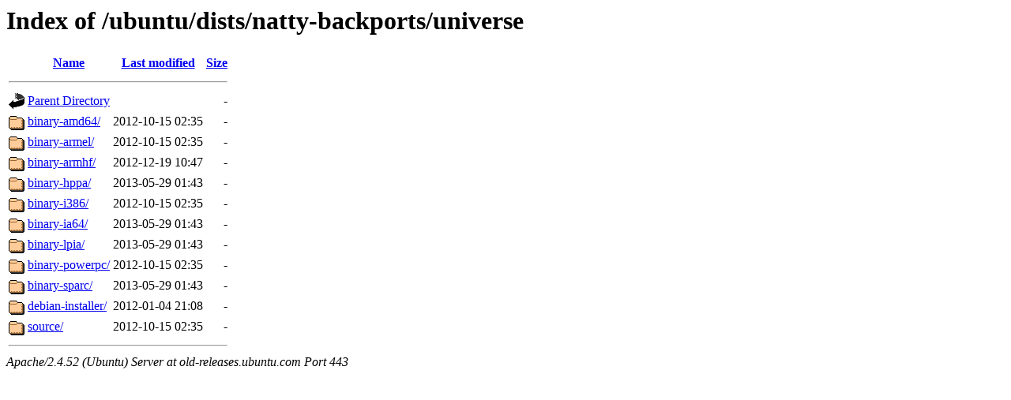

--- FILE ---
content_type: text/html;charset=UTF-8
request_url: https://old-releases.ubuntu.com/ubuntu/dists/natty-backports/universe/
body_size: 612
content:
<!DOCTYPE HTML PUBLIC "-//W3C//DTD HTML 3.2 Final//EN">
<html>
 <head>
  <title>Index of /ubuntu/dists/natty-backports/universe</title>
 </head>
 <body>
<h1>Index of /ubuntu/dists/natty-backports/universe</h1>
  <table>
   <tr><th valign="top"><img src="/icons/blank.gif" alt="[ICO]"></th><th><a href="?C=N;O=D">Name</a></th><th><a href="?C=M;O=A">Last modified</a></th><th><a href="?C=S;O=A">Size</a></th></tr>
   <tr><th colspan="4"><hr></th></tr>
<tr><td valign="top"><img src="/icons/back.gif" alt="[PARENTDIR]"></td><td><a href="/ubuntu/dists/natty-backports/">Parent Directory</a></td><td>&nbsp;</td><td align="right">  - </td></tr>
<tr><td valign="top"><img src="/icons/folder.gif" alt="[DIR]"></td><td><a href="binary-amd64/">binary-amd64/</a></td><td align="right">2012-10-15 02:35  </td><td align="right">  - </td></tr>
<tr><td valign="top"><img src="/icons/folder.gif" alt="[DIR]"></td><td><a href="binary-armel/">binary-armel/</a></td><td align="right">2012-10-15 02:35  </td><td align="right">  - </td></tr>
<tr><td valign="top"><img src="/icons/folder.gif" alt="[DIR]"></td><td><a href="binary-armhf/">binary-armhf/</a></td><td align="right">2012-12-19 10:47  </td><td align="right">  - </td></tr>
<tr><td valign="top"><img src="/icons/folder.gif" alt="[DIR]"></td><td><a href="binary-hppa/">binary-hppa/</a></td><td align="right">2013-05-29 01:43  </td><td align="right">  - </td></tr>
<tr><td valign="top"><img src="/icons/folder.gif" alt="[DIR]"></td><td><a href="binary-i386/">binary-i386/</a></td><td align="right">2012-10-15 02:35  </td><td align="right">  - </td></tr>
<tr><td valign="top"><img src="/icons/folder.gif" alt="[DIR]"></td><td><a href="binary-ia64/">binary-ia64/</a></td><td align="right">2013-05-29 01:43  </td><td align="right">  - </td></tr>
<tr><td valign="top"><img src="/icons/folder.gif" alt="[DIR]"></td><td><a href="binary-lpia/">binary-lpia/</a></td><td align="right">2013-05-29 01:43  </td><td align="right">  - </td></tr>
<tr><td valign="top"><img src="/icons/folder.gif" alt="[DIR]"></td><td><a href="binary-powerpc/">binary-powerpc/</a></td><td align="right">2012-10-15 02:35  </td><td align="right">  - </td></tr>
<tr><td valign="top"><img src="/icons/folder.gif" alt="[DIR]"></td><td><a href="binary-sparc/">binary-sparc/</a></td><td align="right">2013-05-29 01:43  </td><td align="right">  - </td></tr>
<tr><td valign="top"><img src="/icons/folder.gif" alt="[DIR]"></td><td><a href="debian-installer/">debian-installer/</a></td><td align="right">2012-01-04 21:08  </td><td align="right">  - </td></tr>
<tr><td valign="top"><img src="/icons/folder.gif" alt="[DIR]"></td><td><a href="source/">source/</a></td><td align="right">2012-10-15 02:35  </td><td align="right">  - </td></tr>
   <tr><th colspan="4"><hr></th></tr>
</table>
<address>Apache/2.4.52 (Ubuntu) Server at old-releases.ubuntu.com Port 443</address>
</body></html>
